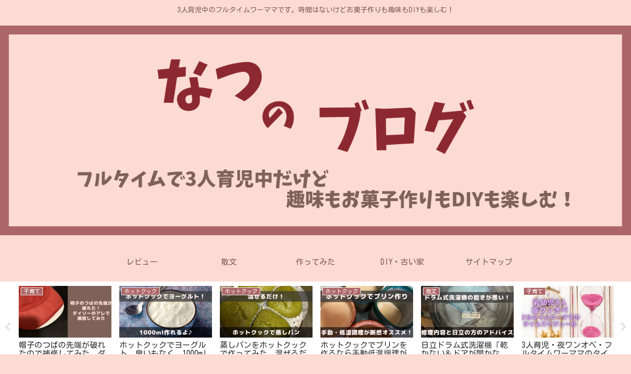

--- FILE ---
content_type: text/html; charset=utf-8
request_url: https://www.google.com/recaptcha/api2/aframe
body_size: 267
content:
<!DOCTYPE HTML><html><head><meta http-equiv="content-type" content="text/html; charset=UTF-8"></head><body><script nonce="-IabzpGce7PrmJEoxS4Q6w">/** Anti-fraud and anti-abuse applications only. See google.com/recaptcha */ try{var clients={'sodar':'https://pagead2.googlesyndication.com/pagead/sodar?'};window.addEventListener("message",function(a){try{if(a.source===window.parent){var b=JSON.parse(a.data);var c=clients[b['id']];if(c){var d=document.createElement('img');d.src=c+b['params']+'&rc='+(localStorage.getItem("rc::a")?sessionStorage.getItem("rc::b"):"");window.document.body.appendChild(d);sessionStorage.setItem("rc::e",parseInt(sessionStorage.getItem("rc::e")||0)+1);localStorage.setItem("rc::h",'1769329653223');}}}catch(b){}});window.parent.postMessage("_grecaptcha_ready", "*");}catch(b){}</script></body></html>

--- FILE ---
content_type: application/javascript; charset=utf-8;
request_url: https://dalc.valuecommerce.com/app3?p=886415997&_s=https%3A%2F%2Fwww.justaworkingmother.com%2Ftag%2F%25E3%2581%258A%25E3%2582%2584%25E3%2581%25A4%2F&vf=iVBORw0KGgoAAAANSUhEUgAAAAMAAAADCAYAAABWKLW%2FAAAAMElEQVQYV2NkFGP4nxF%2FmaGr24SBUXex0H%2BPU28ZpsoyMTDmcnX9n3lOheGWRhADAAK5DXAM2MJTAAAAAElFTkSuQmCC
body_size: 1056
content:
vc_linkswitch_callback({"t":"6975d3f4","r":"aXXT9AAEyDISdW3_CooAHwqKBtSosw","ub":"aXXT8wAHLaMSdW3%2FCooBbQqKBtiu4A%3D%3D","vcid":"N31RlNlF2DJg3iKSvamojkZEtvqK3HaimjuoTslR4Yx3KmmgVzys4W2M7Uipo2tG3jqYVsqTpxmDHy1f8Gn-zi2gS46NZjhj","vcpub":"0.313394","shopping.yahoo.co.jp":{"a":"2695956","m":"2201292","g":"9bcf7eca8c"},"p":886415997,"paypaymall.yahoo.co.jp":{"a":"2695956","m":"2201292","g":"9bcf7eca8c"},"valuecommerce.ne.jp":{"a":"2803077","m":"4","g":"020adede86"},"s":3512069,"cotta.jp":{"a":"2472985","m":"2751799","g":"16aaa3808c"},"approach.yahoo.co.jp":{"a":"2695956","m":"2201292","g":"9bcf7eca8c"},"r10.to":{"a":"2762004","m":"3300516","g":"88c407048c"},"valuecommerce.com":{"a":"2803077","m":"4","g":"020adede86"},"paypaystep.yahoo.co.jp":{"a":"2695956","m":"2201292","g":"9bcf7eca8c"},"mini-shopping.yahoo.co.jp":{"a":"2695956","m":"2201292","g":"9bcf7eca8c"},"beauty.rakuten.co.jp":{"a":"2762004","m":"3300516","g":"88c407048c"},"shopping.geocities.jp":{"a":"2695956","m":"2201292","g":"9bcf7eca8c"},"l":4})